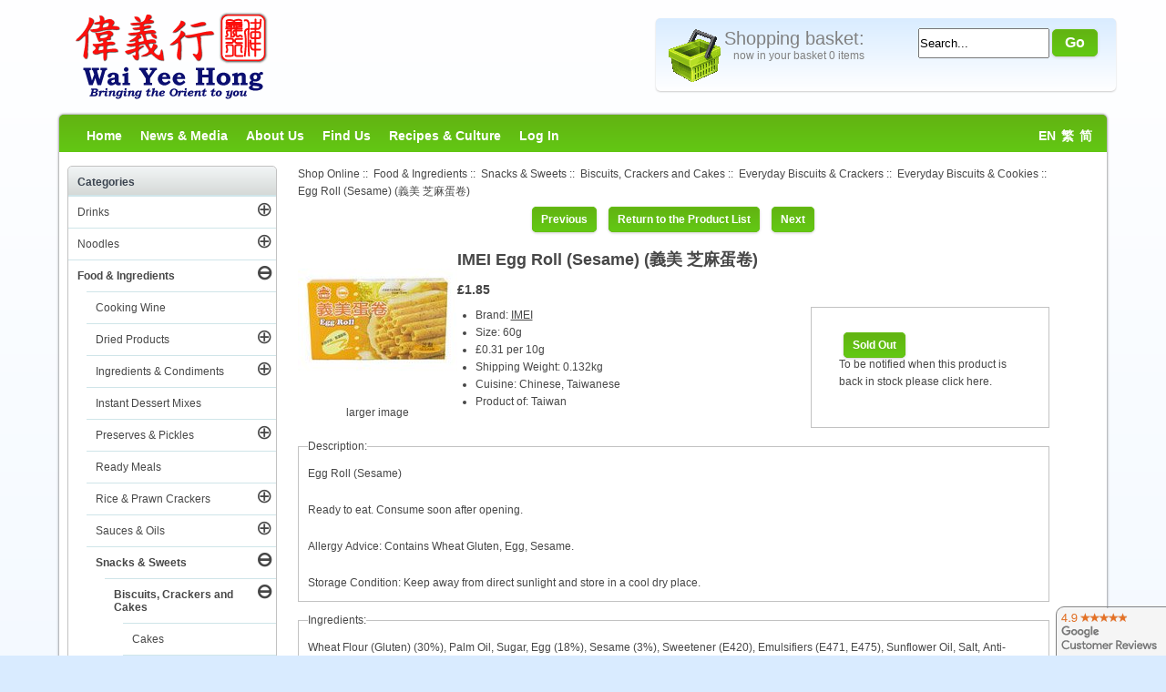

--- FILE ---
content_type: text/html; charset=utf-8
request_url: https://www.google.com/recaptcha/api2/anchor?ar=1&k=6LcB4tASAAAAAA0wNIEUEfPZhrtjWAJyRrhj_c7L&co=aHR0cHM6Ly93d3cud2FpeWVlaG9uZy5jb206NDQz&hl=en&v=N67nZn4AqZkNcbeMu4prBgzg&size=normal&anchor-ms=20000&execute-ms=30000&cb=v4bl5pa556s1
body_size: 49404
content:
<!DOCTYPE HTML><html dir="ltr" lang="en"><head><meta http-equiv="Content-Type" content="text/html; charset=UTF-8">
<meta http-equiv="X-UA-Compatible" content="IE=edge">
<title>reCAPTCHA</title>
<style type="text/css">
/* cyrillic-ext */
@font-face {
  font-family: 'Roboto';
  font-style: normal;
  font-weight: 400;
  font-stretch: 100%;
  src: url(//fonts.gstatic.com/s/roboto/v48/KFO7CnqEu92Fr1ME7kSn66aGLdTylUAMa3GUBHMdazTgWw.woff2) format('woff2');
  unicode-range: U+0460-052F, U+1C80-1C8A, U+20B4, U+2DE0-2DFF, U+A640-A69F, U+FE2E-FE2F;
}
/* cyrillic */
@font-face {
  font-family: 'Roboto';
  font-style: normal;
  font-weight: 400;
  font-stretch: 100%;
  src: url(//fonts.gstatic.com/s/roboto/v48/KFO7CnqEu92Fr1ME7kSn66aGLdTylUAMa3iUBHMdazTgWw.woff2) format('woff2');
  unicode-range: U+0301, U+0400-045F, U+0490-0491, U+04B0-04B1, U+2116;
}
/* greek-ext */
@font-face {
  font-family: 'Roboto';
  font-style: normal;
  font-weight: 400;
  font-stretch: 100%;
  src: url(//fonts.gstatic.com/s/roboto/v48/KFO7CnqEu92Fr1ME7kSn66aGLdTylUAMa3CUBHMdazTgWw.woff2) format('woff2');
  unicode-range: U+1F00-1FFF;
}
/* greek */
@font-face {
  font-family: 'Roboto';
  font-style: normal;
  font-weight: 400;
  font-stretch: 100%;
  src: url(//fonts.gstatic.com/s/roboto/v48/KFO7CnqEu92Fr1ME7kSn66aGLdTylUAMa3-UBHMdazTgWw.woff2) format('woff2');
  unicode-range: U+0370-0377, U+037A-037F, U+0384-038A, U+038C, U+038E-03A1, U+03A3-03FF;
}
/* math */
@font-face {
  font-family: 'Roboto';
  font-style: normal;
  font-weight: 400;
  font-stretch: 100%;
  src: url(//fonts.gstatic.com/s/roboto/v48/KFO7CnqEu92Fr1ME7kSn66aGLdTylUAMawCUBHMdazTgWw.woff2) format('woff2');
  unicode-range: U+0302-0303, U+0305, U+0307-0308, U+0310, U+0312, U+0315, U+031A, U+0326-0327, U+032C, U+032F-0330, U+0332-0333, U+0338, U+033A, U+0346, U+034D, U+0391-03A1, U+03A3-03A9, U+03B1-03C9, U+03D1, U+03D5-03D6, U+03F0-03F1, U+03F4-03F5, U+2016-2017, U+2034-2038, U+203C, U+2040, U+2043, U+2047, U+2050, U+2057, U+205F, U+2070-2071, U+2074-208E, U+2090-209C, U+20D0-20DC, U+20E1, U+20E5-20EF, U+2100-2112, U+2114-2115, U+2117-2121, U+2123-214F, U+2190, U+2192, U+2194-21AE, U+21B0-21E5, U+21F1-21F2, U+21F4-2211, U+2213-2214, U+2216-22FF, U+2308-230B, U+2310, U+2319, U+231C-2321, U+2336-237A, U+237C, U+2395, U+239B-23B7, U+23D0, U+23DC-23E1, U+2474-2475, U+25AF, U+25B3, U+25B7, U+25BD, U+25C1, U+25CA, U+25CC, U+25FB, U+266D-266F, U+27C0-27FF, U+2900-2AFF, U+2B0E-2B11, U+2B30-2B4C, U+2BFE, U+3030, U+FF5B, U+FF5D, U+1D400-1D7FF, U+1EE00-1EEFF;
}
/* symbols */
@font-face {
  font-family: 'Roboto';
  font-style: normal;
  font-weight: 400;
  font-stretch: 100%;
  src: url(//fonts.gstatic.com/s/roboto/v48/KFO7CnqEu92Fr1ME7kSn66aGLdTylUAMaxKUBHMdazTgWw.woff2) format('woff2');
  unicode-range: U+0001-000C, U+000E-001F, U+007F-009F, U+20DD-20E0, U+20E2-20E4, U+2150-218F, U+2190, U+2192, U+2194-2199, U+21AF, U+21E6-21F0, U+21F3, U+2218-2219, U+2299, U+22C4-22C6, U+2300-243F, U+2440-244A, U+2460-24FF, U+25A0-27BF, U+2800-28FF, U+2921-2922, U+2981, U+29BF, U+29EB, U+2B00-2BFF, U+4DC0-4DFF, U+FFF9-FFFB, U+10140-1018E, U+10190-1019C, U+101A0, U+101D0-101FD, U+102E0-102FB, U+10E60-10E7E, U+1D2C0-1D2D3, U+1D2E0-1D37F, U+1F000-1F0FF, U+1F100-1F1AD, U+1F1E6-1F1FF, U+1F30D-1F30F, U+1F315, U+1F31C, U+1F31E, U+1F320-1F32C, U+1F336, U+1F378, U+1F37D, U+1F382, U+1F393-1F39F, U+1F3A7-1F3A8, U+1F3AC-1F3AF, U+1F3C2, U+1F3C4-1F3C6, U+1F3CA-1F3CE, U+1F3D4-1F3E0, U+1F3ED, U+1F3F1-1F3F3, U+1F3F5-1F3F7, U+1F408, U+1F415, U+1F41F, U+1F426, U+1F43F, U+1F441-1F442, U+1F444, U+1F446-1F449, U+1F44C-1F44E, U+1F453, U+1F46A, U+1F47D, U+1F4A3, U+1F4B0, U+1F4B3, U+1F4B9, U+1F4BB, U+1F4BF, U+1F4C8-1F4CB, U+1F4D6, U+1F4DA, U+1F4DF, U+1F4E3-1F4E6, U+1F4EA-1F4ED, U+1F4F7, U+1F4F9-1F4FB, U+1F4FD-1F4FE, U+1F503, U+1F507-1F50B, U+1F50D, U+1F512-1F513, U+1F53E-1F54A, U+1F54F-1F5FA, U+1F610, U+1F650-1F67F, U+1F687, U+1F68D, U+1F691, U+1F694, U+1F698, U+1F6AD, U+1F6B2, U+1F6B9-1F6BA, U+1F6BC, U+1F6C6-1F6CF, U+1F6D3-1F6D7, U+1F6E0-1F6EA, U+1F6F0-1F6F3, U+1F6F7-1F6FC, U+1F700-1F7FF, U+1F800-1F80B, U+1F810-1F847, U+1F850-1F859, U+1F860-1F887, U+1F890-1F8AD, U+1F8B0-1F8BB, U+1F8C0-1F8C1, U+1F900-1F90B, U+1F93B, U+1F946, U+1F984, U+1F996, U+1F9E9, U+1FA00-1FA6F, U+1FA70-1FA7C, U+1FA80-1FA89, U+1FA8F-1FAC6, U+1FACE-1FADC, U+1FADF-1FAE9, U+1FAF0-1FAF8, U+1FB00-1FBFF;
}
/* vietnamese */
@font-face {
  font-family: 'Roboto';
  font-style: normal;
  font-weight: 400;
  font-stretch: 100%;
  src: url(//fonts.gstatic.com/s/roboto/v48/KFO7CnqEu92Fr1ME7kSn66aGLdTylUAMa3OUBHMdazTgWw.woff2) format('woff2');
  unicode-range: U+0102-0103, U+0110-0111, U+0128-0129, U+0168-0169, U+01A0-01A1, U+01AF-01B0, U+0300-0301, U+0303-0304, U+0308-0309, U+0323, U+0329, U+1EA0-1EF9, U+20AB;
}
/* latin-ext */
@font-face {
  font-family: 'Roboto';
  font-style: normal;
  font-weight: 400;
  font-stretch: 100%;
  src: url(//fonts.gstatic.com/s/roboto/v48/KFO7CnqEu92Fr1ME7kSn66aGLdTylUAMa3KUBHMdazTgWw.woff2) format('woff2');
  unicode-range: U+0100-02BA, U+02BD-02C5, U+02C7-02CC, U+02CE-02D7, U+02DD-02FF, U+0304, U+0308, U+0329, U+1D00-1DBF, U+1E00-1E9F, U+1EF2-1EFF, U+2020, U+20A0-20AB, U+20AD-20C0, U+2113, U+2C60-2C7F, U+A720-A7FF;
}
/* latin */
@font-face {
  font-family: 'Roboto';
  font-style: normal;
  font-weight: 400;
  font-stretch: 100%;
  src: url(//fonts.gstatic.com/s/roboto/v48/KFO7CnqEu92Fr1ME7kSn66aGLdTylUAMa3yUBHMdazQ.woff2) format('woff2');
  unicode-range: U+0000-00FF, U+0131, U+0152-0153, U+02BB-02BC, U+02C6, U+02DA, U+02DC, U+0304, U+0308, U+0329, U+2000-206F, U+20AC, U+2122, U+2191, U+2193, U+2212, U+2215, U+FEFF, U+FFFD;
}
/* cyrillic-ext */
@font-face {
  font-family: 'Roboto';
  font-style: normal;
  font-weight: 500;
  font-stretch: 100%;
  src: url(//fonts.gstatic.com/s/roboto/v48/KFO7CnqEu92Fr1ME7kSn66aGLdTylUAMa3GUBHMdazTgWw.woff2) format('woff2');
  unicode-range: U+0460-052F, U+1C80-1C8A, U+20B4, U+2DE0-2DFF, U+A640-A69F, U+FE2E-FE2F;
}
/* cyrillic */
@font-face {
  font-family: 'Roboto';
  font-style: normal;
  font-weight: 500;
  font-stretch: 100%;
  src: url(//fonts.gstatic.com/s/roboto/v48/KFO7CnqEu92Fr1ME7kSn66aGLdTylUAMa3iUBHMdazTgWw.woff2) format('woff2');
  unicode-range: U+0301, U+0400-045F, U+0490-0491, U+04B0-04B1, U+2116;
}
/* greek-ext */
@font-face {
  font-family: 'Roboto';
  font-style: normal;
  font-weight: 500;
  font-stretch: 100%;
  src: url(//fonts.gstatic.com/s/roboto/v48/KFO7CnqEu92Fr1ME7kSn66aGLdTylUAMa3CUBHMdazTgWw.woff2) format('woff2');
  unicode-range: U+1F00-1FFF;
}
/* greek */
@font-face {
  font-family: 'Roboto';
  font-style: normal;
  font-weight: 500;
  font-stretch: 100%;
  src: url(//fonts.gstatic.com/s/roboto/v48/KFO7CnqEu92Fr1ME7kSn66aGLdTylUAMa3-UBHMdazTgWw.woff2) format('woff2');
  unicode-range: U+0370-0377, U+037A-037F, U+0384-038A, U+038C, U+038E-03A1, U+03A3-03FF;
}
/* math */
@font-face {
  font-family: 'Roboto';
  font-style: normal;
  font-weight: 500;
  font-stretch: 100%;
  src: url(//fonts.gstatic.com/s/roboto/v48/KFO7CnqEu92Fr1ME7kSn66aGLdTylUAMawCUBHMdazTgWw.woff2) format('woff2');
  unicode-range: U+0302-0303, U+0305, U+0307-0308, U+0310, U+0312, U+0315, U+031A, U+0326-0327, U+032C, U+032F-0330, U+0332-0333, U+0338, U+033A, U+0346, U+034D, U+0391-03A1, U+03A3-03A9, U+03B1-03C9, U+03D1, U+03D5-03D6, U+03F0-03F1, U+03F4-03F5, U+2016-2017, U+2034-2038, U+203C, U+2040, U+2043, U+2047, U+2050, U+2057, U+205F, U+2070-2071, U+2074-208E, U+2090-209C, U+20D0-20DC, U+20E1, U+20E5-20EF, U+2100-2112, U+2114-2115, U+2117-2121, U+2123-214F, U+2190, U+2192, U+2194-21AE, U+21B0-21E5, U+21F1-21F2, U+21F4-2211, U+2213-2214, U+2216-22FF, U+2308-230B, U+2310, U+2319, U+231C-2321, U+2336-237A, U+237C, U+2395, U+239B-23B7, U+23D0, U+23DC-23E1, U+2474-2475, U+25AF, U+25B3, U+25B7, U+25BD, U+25C1, U+25CA, U+25CC, U+25FB, U+266D-266F, U+27C0-27FF, U+2900-2AFF, U+2B0E-2B11, U+2B30-2B4C, U+2BFE, U+3030, U+FF5B, U+FF5D, U+1D400-1D7FF, U+1EE00-1EEFF;
}
/* symbols */
@font-face {
  font-family: 'Roboto';
  font-style: normal;
  font-weight: 500;
  font-stretch: 100%;
  src: url(//fonts.gstatic.com/s/roboto/v48/KFO7CnqEu92Fr1ME7kSn66aGLdTylUAMaxKUBHMdazTgWw.woff2) format('woff2');
  unicode-range: U+0001-000C, U+000E-001F, U+007F-009F, U+20DD-20E0, U+20E2-20E4, U+2150-218F, U+2190, U+2192, U+2194-2199, U+21AF, U+21E6-21F0, U+21F3, U+2218-2219, U+2299, U+22C4-22C6, U+2300-243F, U+2440-244A, U+2460-24FF, U+25A0-27BF, U+2800-28FF, U+2921-2922, U+2981, U+29BF, U+29EB, U+2B00-2BFF, U+4DC0-4DFF, U+FFF9-FFFB, U+10140-1018E, U+10190-1019C, U+101A0, U+101D0-101FD, U+102E0-102FB, U+10E60-10E7E, U+1D2C0-1D2D3, U+1D2E0-1D37F, U+1F000-1F0FF, U+1F100-1F1AD, U+1F1E6-1F1FF, U+1F30D-1F30F, U+1F315, U+1F31C, U+1F31E, U+1F320-1F32C, U+1F336, U+1F378, U+1F37D, U+1F382, U+1F393-1F39F, U+1F3A7-1F3A8, U+1F3AC-1F3AF, U+1F3C2, U+1F3C4-1F3C6, U+1F3CA-1F3CE, U+1F3D4-1F3E0, U+1F3ED, U+1F3F1-1F3F3, U+1F3F5-1F3F7, U+1F408, U+1F415, U+1F41F, U+1F426, U+1F43F, U+1F441-1F442, U+1F444, U+1F446-1F449, U+1F44C-1F44E, U+1F453, U+1F46A, U+1F47D, U+1F4A3, U+1F4B0, U+1F4B3, U+1F4B9, U+1F4BB, U+1F4BF, U+1F4C8-1F4CB, U+1F4D6, U+1F4DA, U+1F4DF, U+1F4E3-1F4E6, U+1F4EA-1F4ED, U+1F4F7, U+1F4F9-1F4FB, U+1F4FD-1F4FE, U+1F503, U+1F507-1F50B, U+1F50D, U+1F512-1F513, U+1F53E-1F54A, U+1F54F-1F5FA, U+1F610, U+1F650-1F67F, U+1F687, U+1F68D, U+1F691, U+1F694, U+1F698, U+1F6AD, U+1F6B2, U+1F6B9-1F6BA, U+1F6BC, U+1F6C6-1F6CF, U+1F6D3-1F6D7, U+1F6E0-1F6EA, U+1F6F0-1F6F3, U+1F6F7-1F6FC, U+1F700-1F7FF, U+1F800-1F80B, U+1F810-1F847, U+1F850-1F859, U+1F860-1F887, U+1F890-1F8AD, U+1F8B0-1F8BB, U+1F8C0-1F8C1, U+1F900-1F90B, U+1F93B, U+1F946, U+1F984, U+1F996, U+1F9E9, U+1FA00-1FA6F, U+1FA70-1FA7C, U+1FA80-1FA89, U+1FA8F-1FAC6, U+1FACE-1FADC, U+1FADF-1FAE9, U+1FAF0-1FAF8, U+1FB00-1FBFF;
}
/* vietnamese */
@font-face {
  font-family: 'Roboto';
  font-style: normal;
  font-weight: 500;
  font-stretch: 100%;
  src: url(//fonts.gstatic.com/s/roboto/v48/KFO7CnqEu92Fr1ME7kSn66aGLdTylUAMa3OUBHMdazTgWw.woff2) format('woff2');
  unicode-range: U+0102-0103, U+0110-0111, U+0128-0129, U+0168-0169, U+01A0-01A1, U+01AF-01B0, U+0300-0301, U+0303-0304, U+0308-0309, U+0323, U+0329, U+1EA0-1EF9, U+20AB;
}
/* latin-ext */
@font-face {
  font-family: 'Roboto';
  font-style: normal;
  font-weight: 500;
  font-stretch: 100%;
  src: url(//fonts.gstatic.com/s/roboto/v48/KFO7CnqEu92Fr1ME7kSn66aGLdTylUAMa3KUBHMdazTgWw.woff2) format('woff2');
  unicode-range: U+0100-02BA, U+02BD-02C5, U+02C7-02CC, U+02CE-02D7, U+02DD-02FF, U+0304, U+0308, U+0329, U+1D00-1DBF, U+1E00-1E9F, U+1EF2-1EFF, U+2020, U+20A0-20AB, U+20AD-20C0, U+2113, U+2C60-2C7F, U+A720-A7FF;
}
/* latin */
@font-face {
  font-family: 'Roboto';
  font-style: normal;
  font-weight: 500;
  font-stretch: 100%;
  src: url(//fonts.gstatic.com/s/roboto/v48/KFO7CnqEu92Fr1ME7kSn66aGLdTylUAMa3yUBHMdazQ.woff2) format('woff2');
  unicode-range: U+0000-00FF, U+0131, U+0152-0153, U+02BB-02BC, U+02C6, U+02DA, U+02DC, U+0304, U+0308, U+0329, U+2000-206F, U+20AC, U+2122, U+2191, U+2193, U+2212, U+2215, U+FEFF, U+FFFD;
}
/* cyrillic-ext */
@font-face {
  font-family: 'Roboto';
  font-style: normal;
  font-weight: 900;
  font-stretch: 100%;
  src: url(//fonts.gstatic.com/s/roboto/v48/KFO7CnqEu92Fr1ME7kSn66aGLdTylUAMa3GUBHMdazTgWw.woff2) format('woff2');
  unicode-range: U+0460-052F, U+1C80-1C8A, U+20B4, U+2DE0-2DFF, U+A640-A69F, U+FE2E-FE2F;
}
/* cyrillic */
@font-face {
  font-family: 'Roboto';
  font-style: normal;
  font-weight: 900;
  font-stretch: 100%;
  src: url(//fonts.gstatic.com/s/roboto/v48/KFO7CnqEu92Fr1ME7kSn66aGLdTylUAMa3iUBHMdazTgWw.woff2) format('woff2');
  unicode-range: U+0301, U+0400-045F, U+0490-0491, U+04B0-04B1, U+2116;
}
/* greek-ext */
@font-face {
  font-family: 'Roboto';
  font-style: normal;
  font-weight: 900;
  font-stretch: 100%;
  src: url(//fonts.gstatic.com/s/roboto/v48/KFO7CnqEu92Fr1ME7kSn66aGLdTylUAMa3CUBHMdazTgWw.woff2) format('woff2');
  unicode-range: U+1F00-1FFF;
}
/* greek */
@font-face {
  font-family: 'Roboto';
  font-style: normal;
  font-weight: 900;
  font-stretch: 100%;
  src: url(//fonts.gstatic.com/s/roboto/v48/KFO7CnqEu92Fr1ME7kSn66aGLdTylUAMa3-UBHMdazTgWw.woff2) format('woff2');
  unicode-range: U+0370-0377, U+037A-037F, U+0384-038A, U+038C, U+038E-03A1, U+03A3-03FF;
}
/* math */
@font-face {
  font-family: 'Roboto';
  font-style: normal;
  font-weight: 900;
  font-stretch: 100%;
  src: url(//fonts.gstatic.com/s/roboto/v48/KFO7CnqEu92Fr1ME7kSn66aGLdTylUAMawCUBHMdazTgWw.woff2) format('woff2');
  unicode-range: U+0302-0303, U+0305, U+0307-0308, U+0310, U+0312, U+0315, U+031A, U+0326-0327, U+032C, U+032F-0330, U+0332-0333, U+0338, U+033A, U+0346, U+034D, U+0391-03A1, U+03A3-03A9, U+03B1-03C9, U+03D1, U+03D5-03D6, U+03F0-03F1, U+03F4-03F5, U+2016-2017, U+2034-2038, U+203C, U+2040, U+2043, U+2047, U+2050, U+2057, U+205F, U+2070-2071, U+2074-208E, U+2090-209C, U+20D0-20DC, U+20E1, U+20E5-20EF, U+2100-2112, U+2114-2115, U+2117-2121, U+2123-214F, U+2190, U+2192, U+2194-21AE, U+21B0-21E5, U+21F1-21F2, U+21F4-2211, U+2213-2214, U+2216-22FF, U+2308-230B, U+2310, U+2319, U+231C-2321, U+2336-237A, U+237C, U+2395, U+239B-23B7, U+23D0, U+23DC-23E1, U+2474-2475, U+25AF, U+25B3, U+25B7, U+25BD, U+25C1, U+25CA, U+25CC, U+25FB, U+266D-266F, U+27C0-27FF, U+2900-2AFF, U+2B0E-2B11, U+2B30-2B4C, U+2BFE, U+3030, U+FF5B, U+FF5D, U+1D400-1D7FF, U+1EE00-1EEFF;
}
/* symbols */
@font-face {
  font-family: 'Roboto';
  font-style: normal;
  font-weight: 900;
  font-stretch: 100%;
  src: url(//fonts.gstatic.com/s/roboto/v48/KFO7CnqEu92Fr1ME7kSn66aGLdTylUAMaxKUBHMdazTgWw.woff2) format('woff2');
  unicode-range: U+0001-000C, U+000E-001F, U+007F-009F, U+20DD-20E0, U+20E2-20E4, U+2150-218F, U+2190, U+2192, U+2194-2199, U+21AF, U+21E6-21F0, U+21F3, U+2218-2219, U+2299, U+22C4-22C6, U+2300-243F, U+2440-244A, U+2460-24FF, U+25A0-27BF, U+2800-28FF, U+2921-2922, U+2981, U+29BF, U+29EB, U+2B00-2BFF, U+4DC0-4DFF, U+FFF9-FFFB, U+10140-1018E, U+10190-1019C, U+101A0, U+101D0-101FD, U+102E0-102FB, U+10E60-10E7E, U+1D2C0-1D2D3, U+1D2E0-1D37F, U+1F000-1F0FF, U+1F100-1F1AD, U+1F1E6-1F1FF, U+1F30D-1F30F, U+1F315, U+1F31C, U+1F31E, U+1F320-1F32C, U+1F336, U+1F378, U+1F37D, U+1F382, U+1F393-1F39F, U+1F3A7-1F3A8, U+1F3AC-1F3AF, U+1F3C2, U+1F3C4-1F3C6, U+1F3CA-1F3CE, U+1F3D4-1F3E0, U+1F3ED, U+1F3F1-1F3F3, U+1F3F5-1F3F7, U+1F408, U+1F415, U+1F41F, U+1F426, U+1F43F, U+1F441-1F442, U+1F444, U+1F446-1F449, U+1F44C-1F44E, U+1F453, U+1F46A, U+1F47D, U+1F4A3, U+1F4B0, U+1F4B3, U+1F4B9, U+1F4BB, U+1F4BF, U+1F4C8-1F4CB, U+1F4D6, U+1F4DA, U+1F4DF, U+1F4E3-1F4E6, U+1F4EA-1F4ED, U+1F4F7, U+1F4F9-1F4FB, U+1F4FD-1F4FE, U+1F503, U+1F507-1F50B, U+1F50D, U+1F512-1F513, U+1F53E-1F54A, U+1F54F-1F5FA, U+1F610, U+1F650-1F67F, U+1F687, U+1F68D, U+1F691, U+1F694, U+1F698, U+1F6AD, U+1F6B2, U+1F6B9-1F6BA, U+1F6BC, U+1F6C6-1F6CF, U+1F6D3-1F6D7, U+1F6E0-1F6EA, U+1F6F0-1F6F3, U+1F6F7-1F6FC, U+1F700-1F7FF, U+1F800-1F80B, U+1F810-1F847, U+1F850-1F859, U+1F860-1F887, U+1F890-1F8AD, U+1F8B0-1F8BB, U+1F8C0-1F8C1, U+1F900-1F90B, U+1F93B, U+1F946, U+1F984, U+1F996, U+1F9E9, U+1FA00-1FA6F, U+1FA70-1FA7C, U+1FA80-1FA89, U+1FA8F-1FAC6, U+1FACE-1FADC, U+1FADF-1FAE9, U+1FAF0-1FAF8, U+1FB00-1FBFF;
}
/* vietnamese */
@font-face {
  font-family: 'Roboto';
  font-style: normal;
  font-weight: 900;
  font-stretch: 100%;
  src: url(//fonts.gstatic.com/s/roboto/v48/KFO7CnqEu92Fr1ME7kSn66aGLdTylUAMa3OUBHMdazTgWw.woff2) format('woff2');
  unicode-range: U+0102-0103, U+0110-0111, U+0128-0129, U+0168-0169, U+01A0-01A1, U+01AF-01B0, U+0300-0301, U+0303-0304, U+0308-0309, U+0323, U+0329, U+1EA0-1EF9, U+20AB;
}
/* latin-ext */
@font-face {
  font-family: 'Roboto';
  font-style: normal;
  font-weight: 900;
  font-stretch: 100%;
  src: url(//fonts.gstatic.com/s/roboto/v48/KFO7CnqEu92Fr1ME7kSn66aGLdTylUAMa3KUBHMdazTgWw.woff2) format('woff2');
  unicode-range: U+0100-02BA, U+02BD-02C5, U+02C7-02CC, U+02CE-02D7, U+02DD-02FF, U+0304, U+0308, U+0329, U+1D00-1DBF, U+1E00-1E9F, U+1EF2-1EFF, U+2020, U+20A0-20AB, U+20AD-20C0, U+2113, U+2C60-2C7F, U+A720-A7FF;
}
/* latin */
@font-face {
  font-family: 'Roboto';
  font-style: normal;
  font-weight: 900;
  font-stretch: 100%;
  src: url(//fonts.gstatic.com/s/roboto/v48/KFO7CnqEu92Fr1ME7kSn66aGLdTylUAMa3yUBHMdazQ.woff2) format('woff2');
  unicode-range: U+0000-00FF, U+0131, U+0152-0153, U+02BB-02BC, U+02C6, U+02DA, U+02DC, U+0304, U+0308, U+0329, U+2000-206F, U+20AC, U+2122, U+2191, U+2193, U+2212, U+2215, U+FEFF, U+FFFD;
}

</style>
<link rel="stylesheet" type="text/css" href="https://www.gstatic.com/recaptcha/releases/N67nZn4AqZkNcbeMu4prBgzg/styles__ltr.css">
<script nonce="plZjEW5hDWUS2Hh_Hb4lMg" type="text/javascript">window['__recaptcha_api'] = 'https://www.google.com/recaptcha/api2/';</script>
<script type="text/javascript" src="https://www.gstatic.com/recaptcha/releases/N67nZn4AqZkNcbeMu4prBgzg/recaptcha__en.js" nonce="plZjEW5hDWUS2Hh_Hb4lMg">
      
    </script></head>
<body><div id="rc-anchor-alert" class="rc-anchor-alert"></div>
<input type="hidden" id="recaptcha-token" value="[base64]">
<script type="text/javascript" nonce="plZjEW5hDWUS2Hh_Hb4lMg">
      recaptcha.anchor.Main.init("[\x22ainput\x22,[\x22bgdata\x22,\x22\x22,\[base64]/[base64]/MjU1Ong/[base64]/[base64]/[base64]/[base64]/[base64]/[base64]/[base64]/[base64]/[base64]/[base64]/[base64]/[base64]/[base64]/[base64]/[base64]\\u003d\x22,\[base64]\\u003d\x22,\[base64]/DpTDDnSDDkcOOwqrClMKDw7ASbcO9w75/DB/[base64]/M1LCrFhxf8O4SE5Ud8KHwprDtDrCthQCw5l7wrfDg8KKwpM2TsK8w5lqw79kOQQEw7lTPHITw5zDtgHDo8O+CsOXI8O/H2M+TxBlwoPCgMOzwrRod8OkwqIMw4kJw7HCkcOzCCdIPkDCn8O0w5/CkUzDk8OAUMK9OMOUQRLCk8Klf8OXJcKvWQrDri47eWfCrsOaO8KZw4fDgsK2DMOiw5QAw5McwqTDgz9/fw/DlkXCqjJEKMOkecKye8OOP8K6FMK+wrslw6zDiybCtsOqXsOFwrHCmW3CgcOHw7gQcnkkw5k/wrnCsx3CoDbDmCY5bMOnAcOYw65kHMKvw7RzVUbDnUd2wrnDiznDjmtySgjDiMOUAMOhM8OBw7ECw5EzdsOEOVJawp7DrMO1w5fCssKIEGg6DsOBfsKMw6jDosOeO8KjG8K0wpxIHcOucsOdYMOtIMOAZsOIwpjCviFCwqFxSMKwb3k/B8KbwozDswTCqCNvw7bCkXbClsK9w4TDggjCpsOUwozDncKMeMOTKjzCvsOGF8KzHxJ1WnN+TBXCjWxPw4DCoXnDn0PCgMOhBsOTb0QKOX7Dn8K9w4U/Cx3ClMOlwqPDj8KPw5ovF8KfwoNGQsKgKsOSfsOOw77Du8KKB2rCvjF4DVg6wqM/[base64]/CgcOtwrvDtj3Dr0UfM8OEw7XDp8OfJhrCr8KWB8Oxw6A6SUbDuSorw4vDoEU8w7pfwp1uwonCj8KVwozCnyBnwobDniQJAcKUOiA2XcOHK2BJwqU6w48WIS/Dpl/Cq8OYw7BHw4HCiMOlw7xuw5lHw5pgwpfCnMO6TMOkMy1KIRLDiMK/[base64]/e8O5ZcKGP8OdHcKVDThBw7VswrvDhgt9S2MSwrbDq8KHDBAAw6/[base64]/CsCVsNQd/bcK1wp3DqcKNwqHDuhw8IcKFNHjCr0M2wolzwofCmsK4GitZHsKtTMOfWzDDrRzDjcO4AXhaWHMewqLDr2/CkFPCvRDDl8OdMMKPGsKuwqzCjcOOFS9uwpvCucOBNwhIw53DrMOFwrvDkMK9RMKVQ35Ww402woUQwqPDosO8wrQkBnDCl8Ksw69UdwUPwrMeJcKbXgDCpXZ/WTUrw6tLHsOoHMOKwrU4w5NDFsKSeS1pwpcmwoDDlMKAU2p8w4fCocKrwrzDssOfO0DDpXwaw77DqzMvTMOWFVY5bHzDoQLDjjF2w4hwE0N2w7BdF8OScB1Jw5bDsQjDh8Ksw6VCwozDs8OCwprCkjVfG8K7wpjCosKOe8K/[base64]/Dy7Dq8OTw5onwrZ9wr5BcUDDjm3DoHbClSAuKx5GTsKnMsOPw4EkFjHDrsKcw4XCqMOHMFfDhTfCjcOLP8OQJS7CvsKbw40Uw4k3wq/CizFZw6rCikzCkMOxwrFWQURiw4p3w6fDlsOUciXDtxbCtMKsdsOdUm0Lwq7DviDCsnIAXcOYwr5RQsKlJFNlwogvfsO7IMKUeMOeEFM7wpoYwpfDnsOQwoHDq8OewoBHw5TDr8KzTsOva8KUI13DpTrDhn/CrislwoLCkMKNwpMnwrbDuMOZFMOFw7V7w5nCo8O/w5bCmsOdw4fDgQvCknfDhF9+AsKkIMOiVSBXwrBywohXwqLDp8O4A2LDvlFBFMKLOlvDiARRMsOIwpjDnsOfwrXCusOmJ07DjMKUw4law67DklHDlD8rwpfDoGwcwovDk8OifMK5w43Dl8KAJTAkw5XCpGgiEMO4wrYUXsOiw78EH1N7OcOtfcK0SGbDmDlyw4N/w6TDpsOTwo4sSMO2w6XDksOewrDDu2PDvUdKwqzCicK+wr/DjcKFQsKfw5p4MnVlW8Okw4/[base64]/McOywr9awrLDrntvGhdRZjNGwpB3QsK3wpByw5bDocOow7MIw5rDpVTDksKBwonClyXDlSxhwqsXMGfDgXNMw6PDqGrDnwnCqsKYw5/CpMKKNcOHwrthwqtvf2N7Hy8fwpYaw7jDvkDCk8ODwrLCjcKTwrLDusKjc1lkHRIaC3YkCEHDg8Kfw5gIw4JNNcKyZMOIw4HClMO+A8ONwp3CpCoIF8KfUmfCg1V/wqTDjw3CnV8fdMOvw7M0w7nCgE1DOwzDjsK7w4cBU8K9w7vDvMKeb8OlwrQNYBbCqUPDuh9swpTCgVVTR8KmFmLDsSBEw70mWcK8IcKPCsKPRWQiwpsewrZZw64Kw5lDw5/DqBEJSXYcIMO8wq1uKMOEw4PDqsOUC8Oew5TDm0UZIcO0VMOmSEDCk3lYwrRkwq/DoVlRV0MWw43CpmV4wrBtG8OwJsOqPhcPMg5VwrTCvWcjwr3CvVLCjUDDk8KTe3HCrl8JHcOiw6Irw7tfMMOVPBI2S8O1asKjw59Qw5kBFCFjTsORw73CoMOEJ8KhGD/DusK9PcKywoDDpsOqwoYrw5zDh8OuwpVPCC1hwr7DncORb1nDmcOAWcOBwpEuXMOrYAl5TjPCgcKfVcKVwqXCvMOXYX3CrS/[base64]/CrD1bI8KYEMKZSlTCt8OlS33CmsK2w5Yrw5Fyw7A3J8O9QsK7w4svw7/CklrDv8KvwrPCqMOlBjcdwpEjXcKFVsK0UMKZc8OFcT3CsiUwwpvDqcOtwqPCiWNgb8KZXVU2XcOQw4V8wp9aA0PDlQJew6dyw4vCnsK7w58zJcOdwo/CicORKkHCmcKDw7Ecw5Jfw6wcIsKIw71rw4FfAB/CoTLCqsKTw6cNw50nw5nDhcKNeMOYdy/CpcOHOsKsfkbClMKXU1PDkg12WzHDgCbDtFENYcOaCMK4wq3DjsK9ZMK3woc6w6sZfFYTwoonwoDCucOtZcKKw5E/w7YCPcKEwr3DmcOvwrBQLsKNw7xjwqvClmrCk8OdwpnCsMKKw4BzFMKDYMKrwq/DvjnDn8K0wqMQag0SWX7CrMK+cm10JsKgezTCk8Ojw6fDnSEnw6vDp2PCkmzCuhh6LsKUwrLCjXpqwpLCrCxFwq/CmW/[base64]/w6xqwonCm8OOQTvDpCLDjyIjwoLCr3jCl8OSQMOAwpAxYsKxBis6w6kTYsOENz4DHx5uwpvCisKLw4HDs38EWcKxwrRvb0rDrzw0R8OcK8Khw4xzw6BvwrJKwp7DmMK9MsObacKswoDDnU/[base64]/[base64]/DqwMsw4PDocKfGcOMdA/[base64]/CjMOoMwRsJcOnw4tVwp3Cm8Oiw4wYw6Vaw5MHG8OKwovDlcOTMj7CksK0wpZxwp3CiikowrDCjMKKOlpnASrCridWXcOVUz/DkcKOwqfCrhLChMOOw67DicK2wptNccKKbcKeAsOHwqXCpH9rwp0EwrrCqmdgSMKFdsOVcxHCsH07fMKbwoLDqMO9EzEkMEfCjGvCk3jCoGAjaMKgXsO7BFrCpFHCujnDp3/[base64]/[base64]/[base64]/N8KXOXdkwoHDnCQGFMKaw6PCjVAAMl7CoixpwrhsJsKOAi/Dj8OHUMKaUxYgMCgWJsOhUyzCjsKqw4UKOUUVwpvCj2VCwoPDisOZeDoNXzlRw49kwo3ClsONwpXDlAzDtsOhKcOlwpXDiAvDuFjDlyhEQMO7bCzDr8O0RcOFwpNtwpbCrhXCs8KvwrlIw7tKwqDCrH5QUcK/EF0IwrZcw7c2wqDCvEotMMKbwqZ3wpvDocOVw6PCnxYjLVXDicKXwoAlw5zDlS5/Q8ODLsKGw4Vxw5sqRwjDi8OJwqvDiT5gw4PCuno5wq/Dq3Uiw6LDqX5Tw5tLHjHCr2rDp8KFw53CvMODwqRkw4bChMKHclzDusKTVMKywppiwoF1w4LCkgMPwr8ewpPDli5UwrDDg8O2wrxmZS7DrnUyw4vCj1zDo1HCmsOqM8KEWsKMwpfCmcKkwofCh8KFIsK0wrbDt8Ktw6JUw7tGcw0kUEo+c8OiYQzDu8KPfcO/w4lUSyMvwo5cKMO7G8KbRcOhw5k6wq1oBcOKwp9FMsKcw78Pw4xnacO0RcOCKMK0CkBQwrbCr0LDisKzwpvDpMKyXcKNTEhPE3EAb1pxwpAfHyHDssO3wpYGHBoDw5MzIUjCsMOBw4HCtU7DicOhfsOGJcKbwpZAT8O5CTwsdg4/SmjCgjrCjcK3IcO6w7fClsO7SAvCrcO6WRLDs8KWMBggA8OoXcO/wqfCpw3DgMKzw5TDs8OLwr3DllIdBBQuwo8cZhDDjsKYw4Qbw44iw448wpjDqcKpBB8twqRdwqjCpWrDosOhMcKtLsODwq7Do8KmR0F/[base64]/woXDoXnDv8O4wqp6w4FCZsOmZcK+w4LDlMKjRBHDn8OPwpTCkMKRLQTDsgnDoXBsw6MdwojCoMKjb1PDs27CrsOFFXbDm8O5w5MEHcOhw5Y/w5hbGRB9X8K7A1/ClsOYw4pvw5HCocKow5I5AgbDrX7CvRhAw4IVwrMCFh84w7l6IjLDkyMqw6bDnsK1dxVKwqhfw4ckwrjDogPCoRbCssKbw5bDssO/dhdAUMOswpXDoxLDkxY0H8OXNcOTw58mFsOFwqLDjMO9wrjDkcK1TFNfbz3DvVrCvMO2wp7CigoNw73CjcOAB1XCq8K9YMOcBMO7wp7Djn/CliB8a2nDtGYiwpfCgTRQIcKOLsKlZCXDrkHCjHwpS8O/[base64]/CmG/[base64]/exzDkGDCnCUFw6HDucOvWsK/PUU7w407wrnDscKmwqXCvcKnw6XDgMOqwo9uw5IKAyh3woMicsO5w7nDtgt+KjkkTsOuwrPDqsOmNXzDlkLDkQ1uRsOVw4jDisKKwr/Cj1orwprDscKffsO5w7REOx3CkcK7XyFdw5vDkD/DhyR/w5xtXnJjSnTDlkbChcKsNirDkMKRw4MBYMOAw77DpsO9w57Cs8KkwrTCkzDCvF/[base64]/Cq8OSw50swqzCtHNgN8OeMx7CncOhFQANwpZBwp19G8K3w514w7gWwq/Dm0TDisKVG8KxwpF5wpZnwqHCjBg3w6rDjE7CgMONw6JKcABfwpHDmW9ww75rRMOJw5zCqhdNw5LDgsOTQcOzWh7DoCrDtFsxwr0vwoE7UsKGWHJow7/[base64]/Di8K/WcOsS8KuNsKswqVtw4fDqWjClcKuw7wrw6lZJzdSw6psEHkuw5RnwqoVw6k3woXDgMK0d8Ozw5XDgcKgdMK/[base64]/AMOcFcO0F3nCkcOmMjdkw60jWMKtYsOywoHDgwYUMQ7DhB89w4RPwpIYOjseMcKlU8KVwqw9w6QQw7dbTsKJwqw8w5psTsKwFMKxwok1w7zDosOoJShrFT3CusOhwqrDhMOCwpjDh8KRwpRKCVHDiMOLUMONw4/CtA9tXsO9w4cKCWfCuMOgwp/DvCfDs8KMAiXClyLDsWtlc8KOBA7DkMOgw6tNwobDpUxrSUVhE8O5wrpNZMKGw5k2bnHCgsK3cHTDg8Oow7J3w6zCgsKww6QMOhgGw4LDoRcEw4s1QWM5wp/DncKrw6vDg8KVwooLwoHCogQXwpHCkcK0MMK2w6FeRcKYCBPCpSPCjsOpw6vDv3N9RsOdw6EkKm0iJWvCs8O+bVDDisOxwphUw49IKHbDkhAewrzDucKSw7vCscKgwrpkfHVCDk0lQTTCk8OafExRw7zCnj/Ch0F+wq8bwqc2wqPCocO+wqgLw7/ChMKbwoTDux7CjRfDqDhTwodIIGHClsOTw4vCoMK9w7bCgMOZUcKzbMO4w6nCjEDCjsKzwpETwr3CrEp7w6XDlsKEAQA8wqrCiCzDlTnDhMKhw6XCjD03wpt7wpbCjcO1P8KVdcO/[base64]/[base64]/Cp8KVwpXCpCcSw5R4w6lvYkAcw7zDicKvN3Aff8O/[base64]/Dt8Otw47DtC9yNcKcworDgMKmw5AAfMO0w5HCtcOBwo4FIMOsHy7Cj2Eywq7Ck8KBIU/[base64]/CtcKFw70hwrpqEcOBC2HDl8KfRMOHw7XCnAzCocOAw6APHMOySSzCpsOvfUR6D8KxwrjCg0bCnsOqMG1/w4XDilvDqMOewqrDgsKoXVPDicOwwo3Cuk7CkmQuw5zCr8K3wog0w74uwpLChcKswqTDnWDDlMOCw4PDoi9gwpA5wqd1w6/[base64]/[base64]/w606w5DDr03CtAfCsyUOWMKiw4tvwrDDqSzDoWDCsRUvb2DDt1jDsVgrw4kidXjCtcO5w5/CrMOxwrdLJ8OuA8OGCsOxZMOswqQWw5wLD8Otw5grwrjDt2AwH8OeesOIRcKpEDPCv8KuETHDpMKuwpzCgUDCpVUAZMOpwpjCtSUabiBqwr3CqcO8wqsiw4cywrDCgxgUw7PDg8OQwoo8AmvDqsKhJ1FZC3zDucK9w4EPw4tdCMKIWUjCklQ0b8K5w7/DnWsrOF8gw6zCkFdawrErwr7Cs0PDtntdG8KuWgXCgsKGwpEfbz3CvB/CnDNGwpHDlsKae8Ovw613w5zCqMKDNVQeN8Ojw6nCvsKnQMOZSxzDj0cZTMKOw43CuiFHw6wCwokHVW/Dq8OFfDHCsllwVcOtw4AORGHCmXfDtsKbw7fDiULCsMKNw4hmwpLDhhRNAnwLFXN1w4EXw7TCggLCtyTDsgpEw5x/bEIgOBTDucOkNsOVwr8WUh1uVD3DpcKMe0FPYEcNSMO3XsOVNgYqBFDCgsOoCsK7NUF/exFXX3Mdwr3DjzdsDMK/wo7ClinCji1Fw4EdwrYsN2E5w4zCoXTCklbDrcKDw5JPw64SYMO/[base64]/CqcOswpwFw63CuMO1w4XDssKhF8K6cGR6V8OKwoYrXjbCkMOIwpPCiWvDjcO4w63CoMKvZlcPSDDCvCDCtcOeFhjDpmPDuSLDm8KSw612woEvw7/CtMKFw4HCosKGcnnDk8KRw5JEIlg2wpl7G8O2OcKHCMKowpVMwpfDkcOCw7hYVcK/[base64]/Ct8O/IlTDkcK3TsOSwpoKU8Ksw7kswqfDnBcYZcO9eRRgaMOxwolFw7LCgDvCmm8NJ1zDv8KFwoQIwqXCokXCr8OxwoAPw7kSCHHCtGZiw5TCpcKHScOxw5FBwpMMScOhJi13wo7CuF3Dn8Onw6N2ZHgQJU7ConXDqXE3wrTCnD/CscO5HATDnMKxC0fCkMKOFVxww63DvsOmwqLDocO6AGoFTsKlw41QLWRjwrMtYMK7VMKmw65WK8K3Bj4mWcKkA8KUw5/DosO8w4MvNsKtJhXChsOwJRzDs8K5wqbCrjjCgsOUcnNzCMO9w53DlHsKw5nCmsOAVcOUw5N4C8KJaT7CrcKKwp3CnTrCgjwRw4IQT34Nwr/DvlR6w54Uw7zCqsO9wrPDv8OmNHU5woFfwptyBMKtTB/CnxXCpiFFwrXCmsKvCsK1anMWw7EQw7rDv0gfcEJeARJ7wqLCrcK2I8Oswp7Cm8KtBCUdcCoYHiDDi1bCm8KZKnDCu8OpMsKsS8K6w6IAw4tJwr/CuHxLGsOrwpcufsOYw5bCsMOoMMOKAkvCpsKhOC3Ck8OiGsKLw63DjULCoMKaw7XDoH/CtwTCjVTDrwYJwrU7w5kjEcOGwrszBVR+wrjDkXbDrsOLOMOqHXXDgcKiw7bCvToiwqkvYMOLw5gfw6dxI8KCW8OhwrRxIlwFJ8O8w5RjEsKaw4rDtMKBPMKtOcKTwpvCvkB3NwBXwpgsTnDDiC3DgW1VwrLDvExOJ8OSw5DDi8OXwp94w5vCnFRfDsKtD8KdwqVvw4/DssOCwpPCnMKyw6TDscKTU3bCsigifMKEBwknd8OMJsOtwr3DjMKyMA/CrlfCgArCmCgSwoNww5EbAcOowp3DhVsjP3Flw4UNHi9GwpPChFo3w7MgwoZOwrlvI8O4S1oKwr/DqmzCgsOSwpHCi8OVwopPOAjCr0knw6TChsO1wowMwoYrwqDDh0/DhWHCgsO8WMKBwrYyYxpGXMOpf8K3Uy5yWyNYecKTMcOgUMOYw6JbDR5NwofCqMO+SsOWAsOpwr3CscK6wpnDiEjDilYgdcOgAsK7FcOXM8OzAsKtw54+wqZ3wpXDh8Okfy5Lf8K/w4/Cg3DDogZeOsKyQgIDFBLDt2AALkLDlDvDpMKUw5bCiURHworCoVosQl9dScOsw58Gw6V3wr5HYVLDs14lwrNTQnvCjT7DszXDrMOJw5vCmyJOAMK6wo/DicOyCFALdmFswoxhdMO9wozDnHx8wpNbeBQUw7Nkw47CmRo/YjFlw51AfMO0JcKFwoDDo8K7w5JSw5jCshbDkcO7wpMgAcKwwoVaw7saFmJRw6MmUsKvFSDDqMK+HsKQUcOrf8OKCcOYcDzCm8O5PMOSw7EYFzEow4jCumfDmH7Dh8KRQGbDvn0cw7xTHMKJw40+w7d8PsKLKcOfUwQ8Ow4Ow6Ayw4TDsDTDk0Rdw4/DnMOOKS9lS8OVwpbCpHcHw6Q7UMO1w7/CmMK4wpHCoVjDkE4aUhotRcK1X8K3bMOXKsKTwqNqw5Vvw5QwacOPw61ZDMOUVk4IbcOCwrc3w6zCuQBtSiFWw6dVwpvCki5Kwr/Dt8O1WA0jXMKrHxHDtSHDtMKgC8ONcnvCt1/CrsKIA8KRwrFXw5nCgsKqcxPDrcKvSUhXwo9KXRDDtV7DvAjDvgLDrFlvw4h7w7Ncw4NywrEjw53Dr8OUQsKDU8OMwqXCjMOmw45XX8OOHCzCp8KCw5jClcKqwoQ2BTHDnUDCksK5aQEZwp/[base64]/wpZlw6BBw5vDk2kbO0bCucOXZMOWw65Bw7HDjw7CpncnwqVVwoTDsWDCngR/UsO9BUrClsKLHSbCph8SZcOYwojDk8KedcKQFlNxw5gOKsKIw5DCu8KVwqXCm8KVZ0MkwrjCr3R2D8K5wpPCkwcRSzbDuMOIw5g3w63DrnJRK8KYwpfCpj3Dtm1OwpHDnMO4w7vCrMOFw6Z8W8ObYkI6CMOaD3B2LVlXw5XDtgNJw7JNw5wTw4DDnVtwwrvCoywUwpV/wo1ZZj/Dq8KBw6xrw512BgJmw4x5w7fCjsKbGQZGJEfDo3rCucKpwpbDiQ8Mw6UGw7/DjjbDuMK6w5bCn2M1w7Ajwpw7ecO/wqDDkCDCrVhwPyVmwprCoCLDvB3CoQtrwo3DhzLDt2syw6oJw4XDijLCmsKiV8KjwpvDicOqw4YeMhBzw69HNMKuwpLCjk3CucKyw4E9wpfCpMK6w6/CiSZ4wo/DpGZtM8OPOygtwrvDk8Onw6DCiC9FTsK/LsO5w58CS8OLMC50wqcJT8O6w7dxw7Qew7PCjmAxw6DDnsKlw4vCgMOvKWMLCcOtNTrDsW7DkT9rwpLChsKEworDjz/Dk8KIBwbDi8KCwqLDq8Ozbw/[base64]/DvsOzw5wkcsKKwoXDiMK4OwAhTnPDnmgVwr9XJcKIfMOtwqIewqUCw6LClsOmMcK9w6RMwrbCjsO5wrouw4HCi0HDn8OjL0FYwoHCt2kVCMKhT8Okw5/CiMOxw6XCqzXCrMKuAnkGw7XDrwrCt2DDtirCr8Kgwpp0wq/[base64]/[base64]/Dk3LCv8OyKsKpw6TCq34MwqJIw4Uwwp/CmsK9w717SV7DlT/Dqg3CucOSScK6wqcjw6TDqcO7AgfCoU/CqEHCtHjCnsOKXMOBdMKfU3/DicKiw63CpcOZVsK2w5HDvsOkXcK9IcK/K8Omw5RfVcOcRcK5w4zCkcOAw6cowpUdw7wVw7Mwwq/Dr8KDw7LDlsOISHoGAi90NmQpwo0qw4nDlMOLwqjCnFHCicKuMHMWw40XBkV4w412ERHDizHChAkJwr9Ew50Lwp92w6UZwoXDkgtbbsO9w7HCrxxvwrDChlLDs8KQc8Kcw7vDlMKfwonCjMOYw4nDmk7Ci0s/w7DDhBEpKcK6w5kqwq/[base64]/DjMKTwrzCk3BVdQhxwqR+w5XDoh3Dok3DsjoRw7XDuBfCsQ/DmhDDrcK9wpAuw5tAUDXDqMO0w5ESwqwOTcKMwrnDnMKxwpTClBkHwp/CjMK+fcOvwo3CiMKHw4Yew4nDgcOvwrwSwq3DqsO+w71vw7TDqW8dw7fCscKBw7JzwoIKw7tZCMOpYhbDtVDDtcK1wqARwpfCrcOVaV7CncKewozDj2hABsKsw6xfwo7DssKOccK5MwXCuw3DvyXDkT82HcKuUCLCoMKDwqRCwrtFRMKzwq/ClTfDncOFCEXDrH4SLMOkUcKwCT/CiUTClSPDnVFuIcKkwr7DpmFVCnt7bDJYBnVYw4JTAizDrQ/CqcKjw4/[base64]/[base64]/DvcOfwrPCocODw63CmMOWRExIexLCg8OxLDMUdFhnQxEHwovCtMOPH1fChsOvIDTCnH9tw45Dw6nCg8OmwqVQXsK8wrUtBzLCr8O7w7EALTvDiVdjw5TCtMOjw6LCgDXDkibDuMKawpccw4soe1wRw7HCoyHCgsKcwopqw4/[base64]/[base64]/IsOrb8KDFMKawoHCjsOwwpA9XcODfWF8w4nCrcOcTlh/JV9kaUFXw5bCjxcAABgYYEjDnDzDtCrCt3szwqnDpDsiw6PCoxzCrcOiw5QYSw8dWMKEFEbDpcKYwo0vIC7CnnAyw6DDu8K4H8OVCzPCnS0hw74UwqojK8OEfsO/wrjCt8OpwrYhF2R6LVbDlEPCvADDjcOPw7MfYsKZw4LDmXE9HmvDnkXCm8OFwrvDpG87w4nDgcKHDcOSBRgWwq7Coz4awrhWXcOlwrnCoG/[base64]/DmQAqw4XDrC/[base64]/w6zDk2NVAcKZW0g5UsKlwqhVeVrDkMKBwoxxZ0Nhwq9mb8O+wpIZIcKpw7vDsnxxbF0Jw5wYwr4SC2E+WMOeXsKlJAjDtsOvwo7CtGZsCsKCSnYNworDosKTKcK6dsKowqxcwo/CjCYwwqozcnLDrk8Rw4UPM0rCrsOZSG98enrDn8O8UArDmz3DvzAlUkh+wpDDtW/DoUpOwovDuiEuwp8gwr8qQMOAw4R6K2bDt8KHwqdUBBgvGMOzw7fCsEsILx/DthvDtcOZwptEwqPDrTnDhsOhYcOlwpHCmcOPw7VSw61Ow53DocKZwoYXwoo3wrDDrsOCY8ODQcKBZG0/EcOjw7fCk8OYG8Kww7fCsAbDrcONTR/Dg8ObCjgiwqR9ZMKpecOQPMKLBcKVwr/DlSNCwrNCw6w4woMGw6/Ci8KkwoTDlH/DtnXDtmdNUMKcbcOfwrlww5/[base64]/[base64]/WWvCuMO5w6vDgCpPe8O5w4rDnsKCX3LDrMONwr4XMUNZw6s7w4HDh8OoM8Oow4jCj8KJwoA6w7Ycw6YXw6DDtMO0UMO0dAfCt8Ozbhc7FUHDoy5PNHrCssKuc8KqwqkJw4gow6J3w6rCu8KbwoVqw7fChcKIw7lOw5TDmsOHwq8yPMOJC8OjcsOIFydACx/CgMKzLcKiwpfDncKww7fCqFgYwojDsUgSK3nCkVLDmUzClMOoVBzCqsKFCik5w53Ck8OowrdsT8Ksw5Yqw4BGwo0SEjhARsKAwpRNwqPCqlnDu8KUCxLChj/DncOZwrxwbW5AIQDDucOdW8K3f8KSX8OMw4Yzw6vDqcOiDsOhwoJKPMOvBWzDoiJJw6bCmcKFw4JJw7LCvsK+wrUjfMKaQcK+T8K/[base64]/[base64]/DvU/CsXjDmQHDpMKIJCVQM8OXS8Oow6N8w7LCm1XCicOWw7TCtMO7w5ALW0R1acKNcj3CksODCQ07wr89wpLDrcOFw53Ct8Odw5vCky1nwqvCksKewpFQwpHDqQhqwp/DrsKowop0wrcIS8K1R8OIw4nDrmB/ZQAlwp7DusKVwpfCsnXDkArDoSbCmEDCggrDr0YHwp4rYjrCjcKkw57CicKswrFgGz/CucOHw5XDnWVKJcKqw6HCmz1DwrVtWlpowqB5LmTDhCAAw7gmcVpHwojDhgd3w68YCsKPaUfDqF/[base64]/[base64]/Ds8K9cCHDmCQqw5MhI1oJeMOwwrw5C8K4wqHDo0/Ch3vCrsO2wrrDlGhWw6/[base64]/CihwdwrbDtsOHaMK9wrDCnjbDlkJ7woApwpgRwrd9wrs8w5ltYMKYY8Kvw57Do8OKDsKqYD/[base64]/Ds1nDs8KIw6Asw6UZwpgCwps5UnDCt8OcN8K4SsO8GMKAGsKlwoUMw6dwVGAuYUJrw5rDoGfDpnVfwrvCh8OocQUpIQzDocK7PA10HcKWAh/CkcKuNwUDwrhGwq/CucOhQm3CqxDDicKAwojCjsK4aDXCjQjDt0/[base64]/T0zDml1Rw6lbFGzDqlvCpMO1w6fCpnhcZwfDsAZrb8OLwoxxCxtdf25kRT55NDPDomzCosKhVSrClTDCmSrCvgDDpRrDrjTCvBbDuMOUCMKXOxTDqcOibREOAjR/ZSfCn2NsFEl5NMKxwpPDhsKSfsOGScKTNsOWIGs6Z1cmwpfCs8K3Y1lOw6nCoFPCvMOawoDDlGLDpx8rw4Icw6k9OcK1w4XDvDIDw5fDlWzCo8OdGMOMw5h8D8K/[base64]/FS8ewqrDj8OowqowCisrNsOMwrNkLMK7w5dcw7PCoMKNQmRBwpXChilEw4zDmFoLwqNRwp1BQ3jCtsOTw5rCrcKOTwXCtVnCo8K5I8OwwpxLdXLDqXPDkE8NG8Oqw6toZMKjO0zCsGPDsgVtw4RPIzHDsMKpwq4aw6HDiU/[base64]/Cv8OywqIEwo9xw6NKFcOYCMKXw4rCv8Ojw4sQAXnDrMOQw5/Ch1/Dt8Knw6fClsOvwqA/dcOkU8KoccOXasK2w6gdM8OPUytHw5/CgDULw4NIw5fDjx/DhsOpVsKJRT3DpsOcw5HDtQRwwo4VDEMdwp0QccKuHMOnwoFjOTEjw59CHl3Dvm9pfsOAdDAqWMKTw6fCgCJzW8KNVMKrTMOFbBPDp0jCicKFwqXDmsKEwqfDocKia8Oawq1eV8Ojw4M9wqHCiisJw5cyw7PDiR/DsyU0OsKQC8OEDXltwoMdZMKtOsOcWgFYGXbDniPDiWvCkwnDpsO9aMOUwrPDnQx6wr4CQ8KVBDDCocOVw7pnalJXw5Ayw6pkZMOVwqUNIkTDtyEEwqkywqE2Vzw8w7fDh8KRQnnCvnrCgcKuZsOiHsKpBFJjKsKmw47DoMKMwpV3GcK/w7dVUDQdZQfDksKLwrd+wo41KMKTw5caDnQEJATDvCpfwozCgsKxw7zCi0F5w7Y5YxbChsOcFmduw6jCn8KqbHtqND7CqMOdw7QJwrbDv8KfJyYdwoBAD8O2UsKnHVjDgwlMw61Uw7DCusOjE8O2DBIJw7bCtTlPw7/DoMOywp3CrnsLTgzCkcK3w7VjDlVLPsKMDBJRw4hXwqAlRV/DgsOZGcO1woh2w7Mewpshw5VswrArw6fCm3nDjn0sOMOqHxM+T8KRI8KkIFLDkxYEc11xFlkzDcKDw45aw7Mjw4LCgMOZMsO4PsOuwp3DmsOlKVLCk8Kaw73ClB48wqVIw6/Ck8KcIsKzKMOwIAxCwo1tScO7PloBw7bDmRvDs1RJwod6PhjDtMKdHUlGDAPDscOjwrUDM8Klw7/Ch8Ofw4LDohEjUmbDlsKMwq/DkRoDwq3Dp8O1wrgrwqTCtsKZwpvCo8O2aRIvwqDCskHDpXgQwo7Cq8K/wooIAsKbw7FSG8Kcwo8xKcKjwpjCp8KtMsOYFMK0w5TDh2bCvMKVw5Y2OsOZHsK7IcOyw5XCu8KOJ8OKQFXCvQB9wqNZw4LDlsKmIsOmBsK7GMObEXU2YgzCtTjDm8KVHjtPw6krw7nClU5+aiHCsAdWf8OFM8Oww7bDpcOPwqPDtAvCklfDolJ1w7fCswTCscOswq/DtynDk8K9wqB2w7hdw6Mtwq4ebiLCvjfDmnshw7HCsyFQJ8OGwrUywrJBFcKtw47CucOkBsKpwpPDlhLCtDrCsAzDkMKkdiMaw7liGlkBwqPDtFEcFljCvMKGH8OUF2TDlMOhZMOpesKpVGfDnD7Ch8O+aU0JYMOPa8KuwrnDqnjDtloEwqjDpMODe8OZw7HCsV/ChsOrwrzCs8KYOMOKw7bCogp2wrdfIcK8wpTDnHltPi/DpB8Qw4LDn8KZIcOyw7TDosONM8Kyw4YsVMOVacKqNMKuFWobwrZnwqhTwqdSwoPDqFNNwqsSEWPChXI2wqfDh8KONTwGbVEuRjDDrMOGwrXDpjQnwrQcSiwuOSViwpsbeWR2F0kDL2vCqisewqvCsgLDusOow5fCjyFAe1JlwqvCmV/[base64]/DhVzCnBU9GmQ+L8Kfwr8xRMO7w5vClMKobMKjH8KMw6gmw4XDrWfCtsKPWCQ7QiLDtMKoTcOowrLDp8KATD/CtBbDlU8xw7XCpsOawoECwoPCkyPDl2TCjid/ZUJNA8OBWMOzcsOJw4JDwqkhNlfDl0s6wrB5M0TCvcOrwrR9McKhwokAS31kwqQEw4YQR8ODYzbDujIBXMOFWQYbYcO9w6oKw5bCn8O+RTDChhnDjzXDosO8F1/[base64]/[base64]/[base64]/OSQXwoomfcORwqxDPsOxwrfDrsO+wo/[base64]/ChQRFw5jCqsOVQRrClcOIe8Kcw6MpVMK9wpwnwpMcwpvDmcKAwpkNWwTDgMOZDXsAwqvCuwlqG8O0EQDDmFAxbGrDlMKDdkbCh8Ovw513woXCuMKaJsONVSTDksOgHmp/[base64]/ClDwKwqDCncKxZWwFUMO/FznDuMOGwrXDlQBHOsKXDn3DnMKAfRs/W8O7Y0lww6/CpUAEw5Z2LEXDlMKvwrDDmMODw6LCpcOCTsOVw5PClMKiVsO3w53DssKGwrfDgWUONcOkwozDo8KPw6EYCCcbN8KMw5rCkBIsw5l3w5rDpmlywqPDh1LCqcKlw7jCj8O8wp/CmcKFRMOMJsO0e8OMw6IOwphuw7V8w4XClsOfwpYpesK0WGLCvSPCmQTDusKFwoHCoHfCvcOxbx5YQQrDpRrDncO0H8KYQWbCmsK6QVwIX8OcW1/CrcK7HsKEw7AFT20Hw53DjcKqwrPCrRUsw5nDoMKNFcOiPsOaeWTDoWliAQHDqkvDszXChQtJwrZNGMKXw4ZnDsOUZsKOL8OWwoFnEBjDqMKcw6t2NMOYwoxYwqPDohZow7nDmjZcT0UN\x22],null,[\x22conf\x22,null,\x226LcB4tASAAAAAA0wNIEUEfPZhrtjWAJyRrhj_c7L\x22,0,null,null,null,1,[21,125,63,73,95,87,41,43,42,83,102,105,109,121],[7059694,490],0,null,null,null,null,0,null,0,1,700,1,null,0,\[base64]/76lBhn6iwkZoQoZnOKMAhmv8xEZ\x22,0,0,null,null,1,null,0,0,null,null,null,0],\x22https://www.waiyeehong.com:443\x22,null,[1,1,1],null,null,null,0,3600,[\x22https://www.google.com/intl/en/policies/privacy/\x22,\x22https://www.google.com/intl/en/policies/terms/\x22],\x22GUM2MoYHq0PwLXEpvAHHZRefygcKuvh6sqZPFwJr+fM\\u003d\x22,0,0,null,1,1769950229102,0,0,[106],null,[143,198],\x22RC-VXanzSAxok8L4w\x22,null,null,null,null,null,\x220dAFcWeA7LR3w1gW2IKEqpXPlxRwj7o9LeDnNaPEl_XS97WIRzFqFXnFryh6iWOiCKST9Su6gqJnFSP2RdTkUIALwTo76ZMTcPEA\x22,1770033029279]");
    </script></body></html>

--- FILE ---
content_type: text/css
request_url: https://www.waiyeehong.com/includes/templates/WaiYeeHong/css/stylesheet_lightbox.css?v2021-02-19
body_size: 2566
content:
/**
 * Zen Lightbox v1.4
 *
 * @author Alex Clarke (aclarke@ansellandclarke.co.uk)
 * @copyright Copyright 2003-2005 Zen Cart Development Team
 * @copyright Portions Copyright 2003 osCommerce
 * @license http://www.zen-cart.com/license/2_0.txt GNU Public License V2.0
 * @version $Id: stylesheet_lightbox.css 2007-09-15 aclarke $
 */

#lightbox{
	position: absolute;
	left: 0;
	width: 100%;
	z-index: 100;
	text-align: center;
	line-height: 0;
	}

#lightbox a img{ border: none; }

#outerImageContainer{
	position: relative;
	background-color: #fff;
	width: 250px;
	height: 250px;
	margin: 0 auto;
	}

#imageContainer{
	padding: 10px;
	}

#loading{
	position: absolute;
	top: 40%;
	left: 0%;
	height: 25%;
	width: 100%;
	text-align: center;
	line-height: 0;
	}
#hoverNav{
	position: absolute;
	top: 0;
	left: 0;
	height: 100%;
	width: 100%;
	z-index: 10;
	}
#imageContainer>#hoverNav{ left: 0;}
#hoverNav a{ outline: none;}

#prevLink, #nextLink{
	/* bof Zen Lightbox v1.4 aclarke 2007-09-18 */
	width: 63px;
	/* eof Zen Lightbox v1.4 aclarke 2007-09-18 */
	height: 32px !important;
	background: transparent url(../images/zen_lightbox/blank.gif) no-repeat; /* Trick IE into showing hover */
	display: block;
	}
/* bof Zen Lightbox v1.4 aclarke 2007-09-18 */
#prevLink {
	left: 0;
	float: left;
	background-image: url(../images/zen_lightbox/prevlabel.gif);
	background-position: left 0;
	background-repeat: no-repeat;
	}
#nextLink {
	right: 0;
	float: right;
	background-image: url(../images/zen_lightbox/nextlabel.gif);
	background-position: right 0;
	background-repeat: no-repeat;
	}
/*
#prevLink:hover, #prevLink:visited:hover { background: url(../images/zen_lightbox/prevlabel.gif) left 15% no-repeat; }
#nextLink:hover, #nextLink:visited:hover { background: url(../images/zen_lightbox/nextlabel.gif) right 15% no-repeat; }
*/
/* eof Zen Lightbox v1.4 aclarke 2007-09-18 */

#imageDataContainer{
	font: 10px Verdana, Helvetica, sans-serif;
	background-color: #fff;
	margin: 0 auto;
	line-height: 1.4em;
	/* bof Zen Lightbox v1.4 aclarke 2007-09-18 */
	overflow: hidden;
	/* eof Zen Lightbox v1.4 aclarke 2007-09-18 */
	width: 100%
	}
#imageData{	padding:0 10px;	color: #666; }
/* bof Zen Lightbox v1.4 aclarke 2007-09-18 */
#imageData #imageDetails{ width: 60%; float: left; text-align: left; }
/* eof Zen Lightbox v1.4 aclarke 2007-09-18 */	
#imageData #caption{ font-weight: bold; }
#imageData #numberDisplay{ display: block; clear: left; padding-bottom: 1.0em; }
#imageData #bottomNavClose{	width: 66px; float: right;  padding-bottom: 0.7em; }

#overlay {
	position: absolute;
	top: 0;
	left: 0;
	z-index: 90;
	width: 100%;
	height: 500px;
	background-color: #000;
	}